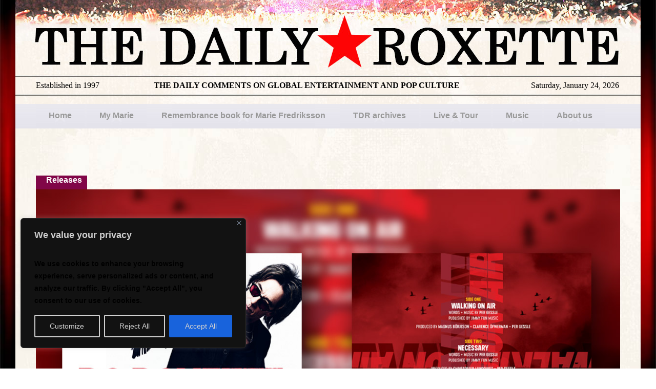

--- FILE ---
content_type: text/html; charset=utf-8
request_url: https://disqus.com/embed/comments/?base=default&f=dailyroxette&t_i=1058397%20http%3A%2F%2Fwww.dailyroxette.com%2F%3Fp%3D1058397&t_u=https%3A%2F%2Fwww.dailyroxette.com%2Fpg-roxette-back-with-new-single%2F&t_e=PG%20Roxette%20back%20with%20new%20single&t_d=The%20Daily%20Roxette%20%C2%BB%20TDR%20Archive%20%C2%BB%20PG%20Roxette%20back%20with%20new%20single&t_t=PG%20Roxette%20back%20with%20new%20single&s_o=default
body_size: 3277
content:
<!DOCTYPE html>

<html lang="en" dir="ltr" class="not-supported type-">

<head>
    <title>Disqus Comments</title>

    
    <meta name="viewport" content="width=device-width, initial-scale=1, maximum-scale=1, user-scalable=no">
    <meta http-equiv="X-UA-Compatible" content="IE=edge"/>

    <style>
        .alert--warning {
            border-radius: 3px;
            padding: 10px 15px;
            margin-bottom: 10px;
            background-color: #FFE070;
            color: #A47703;
        }

        .alert--warning a,
        .alert--warning a:hover,
        .alert--warning strong {
            color: #A47703;
            font-weight: bold;
        }

        .alert--error p,
        .alert--warning p {
            margin-top: 5px;
            margin-bottom: 5px;
        }
        
        </style>
    
    <style>
        
        html, body {
            overflow-y: auto;
            height: 100%;
        }
        

        #error {
            display: none;
        }

        .clearfix:after {
            content: "";
            display: block;
            height: 0;
            clear: both;
            visibility: hidden;
        }

        
    </style>

</head>
<body>
    

    
    <div id="error" class="alert--error">
        <p>We were unable to load Disqus. If you are a moderator please see our <a href="https://docs.disqus.com/help/83/"> troubleshooting guide</a>. </p>
    </div>

    
    <script type="text/json" id="disqus-forumData">{"session":{"canModerate":false,"audienceSyncVerified":false,"canReply":true,"mustVerify":false,"recaptchaPublicKey":"6LfHFZceAAAAAIuuLSZamKv3WEAGGTgqB_E7G7f3","mustVerifyEmail":false},"forum":{"aetBannerConfirmation":null,"founder":"3948698","twitterName":"dailyroxette","commentsLinkOne":"1 Comment","guidelines":null,"disableDisqusBrandingOnPolls":false,"commentsLinkZero":"0 Comments","disableDisqusBranding":false,"id":"dailyroxette","createdAt":"2010-08-17T07:08:46.822438","category":"Entertainment","aetBannerEnabled":false,"aetBannerTitle":null,"raw_guidelines":null,"initialCommentCount":null,"votingType":null,"daysUnapproveNewUsers":null,"installCompleted":true,"moderatorBadgeText":"TDR","commentPolicyText":null,"aetEnabled":false,"channel":null,"sort":4,"description":"","organizationHasBadges":true,"newPolicy":true,"raw_description":"","customFont":null,"language":"en","adsReviewStatus":1,"commentsPlaceholderTextEmpty":null,"daysAlive":0,"forumCategory":{"date_added":"2016-01-28T01:54:31","id":4,"name":"Entertainment"},"linkColor":null,"colorScheme":"light","pk":"442473","commentsPlaceholderTextPopulated":null,"permissions":{},"commentPolicyLink":null,"aetBannerDescription":null,"favicon":{"permalink":"https://disqus.com/api/forums/favicons/dailyroxette.jpg","cache":"https://c.disquscdn.com/uploads/forums/44/2473/favicon.png"},"name":"The Daily Roxette","commentsLinkMultiple":"{num} Comments","settings":{"threadRatingsEnabled":false,"adsDRNativeEnabled":false,"behindClickEnabled":false,"disable3rdPartyTrackers":false,"adsVideoEnabled":false,"adsProductVideoEnabled":false,"adsPositionBottomEnabled":false,"ssoRequired":false,"contextualAiPollsEnabled":false,"unapproveLinks":false,"adsPositionRecommendationsEnabled":false,"adsEnabled":false,"adsProductLinksThumbnailsEnabled":false,"hasCustomAvatar":false,"organicDiscoveryEnabled":true,"adsProductDisplayEnabled":false,"adsProductLinksEnabled":false,"audienceSyncEnabled":false,"threadReactionsEnabled":true,"linkAffiliationEnabled":false,"adsPositionAiPollsEnabled":false,"disableSocialShare":false,"adsPositionTopEnabled":false,"adsProductStoriesEnabled":false,"sidebarEnabled":false,"adultContent":false,"allowAnonVotes":false,"gifPickerEnabled":false,"mustVerify":true,"badgesEnabled":false,"mustVerifyEmail":true,"allowAnonPost":true,"unapproveNewUsersEnabled":false,"mediaembedEnabled":false,"aiPollsEnabled":false,"userIdentityDisabled":false,"adsPositionPollEnabled":false,"discoveryLocked":false,"validateAllPosts":false,"adsSettingsLocked":false,"isVIP":false,"adsPositionInthreadEnabled":false},"organizationId":334864,"typeface":"sans-serif","url":"http://www.dailyroxette.com/","daysThreadAlive":0,"avatar":{"small":{"permalink":"https://disqus.com/api/forums/avatars/dailyroxette.jpg?size=32","cache":"//a.disquscdn.com/1768293611/images/noavatar32.png"},"large":{"permalink":"https://disqus.com/api/forums/avatars/dailyroxette.jpg?size=92","cache":"//a.disquscdn.com/1768293611/images/noavatar92.png"}},"signedUrl":"http://disq.us/?url=http%3A%2F%2Fwww.dailyroxette.com%2F&key=K5OHh82OR-Qc3p3x_jzn2w"}}</script>

    <div id="postCompatContainer"><div class="comment__wrapper"><div class="comment__name clearfix"><img class="comment__avatar" src="//a.disquscdn.com/1768293611/images/noavatar92.png" width="32" height="32" /><strong><a href="">s1974x</a></strong> &bull; 3 years ago
        </div><div class="comment__content"><p>That's a shame it didnt make the movie because it was such a huge hit.  I dont remember any dancing on the beach, football yes.<br>Glad to get an update on the album's release date too because September is running out here.</p></div></div><div class="comment__wrapper"><div class="comment__name clearfix"><img class="comment__avatar" src="//a.disquscdn.com/1768293611/images/noavatar92.png" width="32" height="32" /><strong><a href="">Your bro</a></strong> &bull; 3 years ago
        </div><div class="comment__content"><p>1) Per is having fun, and that's good.<br>2) "Walking on air" is nice. Not a hit, but way better than loneliest aunty on a bike.<br>3) Just lyric video with Per having fun, ok. But even a Zoom meeting with trusty old Rox gang will be better than this.<br>4) Loud words about sibling to ”Look Sharp!” and “Joyride" are not even there, sadly. 3 of 4 songs sound like generic 80s sugary Italian tunes with Good Carma vibes.</p></div></div><div class="comment__wrapper"><div class="comment__name clearfix"><img class="comment__avatar" src="https://c.disquscdn.com/uploads/users/33529/1933/avatar92.jpg?1656740121" width="32" height="32" /><strong><a href="">thierry henon</a></strong> &bull; 3 years ago
        </div><div class="comment__content"><p>Sound promising but in my opinion, the female vocals are weak: definitely not HELENA who has an amazing voice...but still wondering if i may or not buy the new album coming out on the 28th October?</p></div></div><div class="comment__wrapper"><div class="comment__name clearfix"><img class="comment__avatar" src="//a.disquscdn.com/1768293611/images/noavatar92.png" width="32" height="32" /><strong><a href="">s1974x</a></strong> &bull; 3 years ago
        </div><div class="comment__content"><p>I'm in the US and buy music through digital download on Amazon when CD dingles aren't available.  When "Loneliest Girl in the World" came out I bought it, its remixes, and "Sunflower" too. It was super easy, but now when I try to get "Walking on Air" I go into purvhasing options and am told it's not available.  Is this a glitch or is the song not allowed to be downloaded in my region for legal reasons?  Anyone else having issues with Amazon and this single?</p></div></div><div class="comment__wrapper"><div class="comment__name clearfix"><img class="comment__avatar" src="https://c.disquscdn.com/uploads/users/813/7635/avatar92.jpg?1309790710" width="32" height="32" /><strong><a href="">Fab_io77</a></strong> &bull; 3 years ago
        </div><div class="comment__content"><p>Will be a great album! Im sure ❤️</p></div></div><div class="comment__wrapper"><div class="comment__name clearfix"><img class="comment__avatar" src="//a.disquscdn.com/1768293611/images/noavatar92.png" width="32" height="32" /><strong><a href="">Ricardo Sobreira</a></strong> &bull; 3 years ago
        </div><div class="comment__content"><p>In my humble opinion, "Walking On Air" is way better than "The Loneliest Girl in The World". The combination of voices on WOA is great!</p></div></div></div>


    <div id="fixed-content"></div>

    
        <script type="text/javascript">
          var embedv2assets = window.document.createElement('script');
          embedv2assets.src = 'https://c.disquscdn.com/embedv2/latest/embedv2.js';
          embedv2assets.async = true;

          window.document.body.appendChild(embedv2assets);
        </script>
    



    
</body>
</html>
